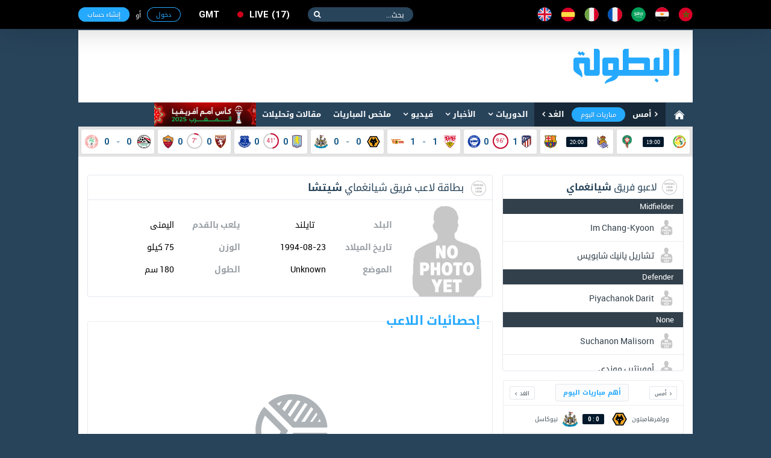

--- FILE ---
content_type: text/html; charset=utf-8
request_url: https://www.elbotola.com/analytics/player/pxwrxlh2j7lryk0/
body_size: 12189
content:
<!DOCTYPE html>
<html xmlns:fb="http://ogp.me/ns/fb#"  lang="Ar" >
<head >
    <meta charset="utf-8">
    <meta name="category" content="Sports">
    <meta name="language" content="Ar">
    <meta name="alexaVerifyID" content="M1pDZmrU4be4AHK-yYqjjEsZJgk" />
    <meta name="google-site-verification" content="1wTr3OGW9O9ldHsVjCQo6T989Au5fw8uQqT0eOb-51c" />
    <meta name="Propellerads" content="ecb303167fbad56424cab790730f11be">
    <meta name="viewport" content="width=device-width,initial-scale=1">
    <meta property="fb:pages" content="125755974109904" />
    <link rel="alternate" media="only screen and (max-width: 640px)" href="//m.elbotola.com/analytics/player/pxwrxlh2j7lryk0/">
    <meta name="ahrefs-site-verification" content="3c29bbf30fb005fd8af5c7764f6510f2dd9c1b67a1ddd8748c7fa5f9ef57a7a3" />
    <title>أخر صور فيديو و أهداف شيتشا </title>
    <meta name="description" content="تحركات شيتشا مع عدد أهدافه، إنذاراته و دقائقه على أرضية الميدان" />
    
    <link rel="stylesheet" type="text/css" href="//images.elbotola.com/css_web/css/style.min.css?rel=1716998553245">
    <link rel="stylesheet" type="text/css" href="//images.elbotola.com/css_web/css/font-awesome/css/font-awesome.min.css?4hdsf6">
    <link rel="shortcut icon" type="image/x-icon" href="//images.elbotola.com/favicon.ico">
    <link rel="manifest" href="/manifest.json">
    <link href="https://fonts.googleapis.com/css?family=Open+Sans:300,400,400i,600,700,800" rel="stylesheet">
    
    
    
        <script src="//images.elbotola.com/js/built/common.js?rel=1716998553245"></script>
        <script type="text/javascript">
            require.config({"baseUrl": "//images.elbotola.com/js/built/"});
        </script>
    
    <!--[if lt IE 9]>
    <script src="http://html5shim.googlecode.com/svn/trunk/html5.js"></script>
    <![endif]-->
    <script type="text/javascript">
    require(['initialData', ], function(initialData, NotificationPopupView) {
        initialData.realtime_app_id = "6b04dcb739f7cd27e9f9";
        initialData.STATIC_URL = "//images.elbotola.com/";
        initialData.SECURE_STATIC_URL = "";
        initialData.MEDIA_URL = "//images2.elbotola.com/";
        initialData.API_BASE = "//api.elbotola.com";
        initialData.CHAT_URL = "chat.elbotola.com";
        initialData.user_data = {};
        initialData.newsfeed_params = {"on_newsfeed": "True"};
        
    require(["views/PlayerView", "utils/AnalyticsEvents"],
        function(PlayerView, AnalyticsEvents){
            $(function(){
                new PlayerView();
                AnalyticsEvents.logEvent('custom_page_view', {
                    content_type: 'player',
                    title: "شيتشا",
                    url: "/analytics/player/pxwrxlh2j7lryk0/"
                });
            })
        }
    );

    });
    </script>

    <meta property="og:title" content="إحصائيات  شيتشا   الكاملة و المملة"/>
    <meta property="og:description" content="لا تضيع فرصة مشاهدة إحصائيات شيتشا   دقيقة بدقيقة و لحظة بلحظة مع عدد أهدافه و تحركاته"/>
    <meta property="og:type" content="sport"/>
    <meta property="og:image" content="http"/>

<script async='async' src='https://www.googletagservices.com/tag/js/gpt.js'></script>
<script type='text/javascript'>
    var googletag = googletag || {};
    googletag.cmd = googletag.cmd || [];
    googletag.cmd.push(function() {
        
        googletag.defineSlot('/49167324/Web_300x250_top', [[300, 250]], 'div-gpt-ad-1514204268795-0').addService(googletag.pubads());
        googletag.defineSlot('/49167324/Web_970x90', [[728, 90], [970, 90], [970, 250]], 'div-gpt-ad-1514204268795-1').addService(googletag.pubads());
        googletag.defineSlot('/49167324/Web_728x90_top', [728, 90], 'div-gpt-ad-1516580272422-0').addService(googletag.pubads());
        googletag.defineSlot('/49167324/Web_300x250_medium', [[300, 600], [300, 250]], 'div-gpt-ad-1516580272422-1').addService(googletag.pubads());
        googletag.defineSlot('/49167324/Web_300x250_newsfeed', [300, 250], 'div-gpt-ad-1516580272422-4').addService(googletag.pubads());
        googletag.defineSlot('/49167324/Web_300x176', [300, 176], 'div-gpt-ad-1516580272422-5').addService(googletag.pubads());
        googletag.defineSlot('/49167324/Web_970x90_newsfeed', [[970, 250], [970, 90]], 'div-gpt-ad-1516580272422-3').addService(googletag.pubads());
        googletag.defineOutOfPageSlot('/49167324/Web_1x1_h', 'div-gpt-ad-1514204184567-0').addService(googletag.pubads());
        googletag.defineOutOfPageSlot('/49167324/Web_1x1_inread', 'div-gpt-ad-1516580272422-2').addService(googletag.pubads());
        googletag.defineOutOfPageSlot('/49167324/Web_1x1_rich2', 'div-gpt-ad-1551187198752-0').addService(googletag.pubads());
        
        
    googletag.pubads().setTargeting("type", "statistics");

        // googletag.pubads().collapseEmptyDivs();
        // googletag.pubads().enableSingleRequest();
        googletag.enableServices();
    });
    window.addEventListener("message", takeoverF, false);
    function takeoverF(e) {
        try {
            var ads = JSON.parse(e.data);
        } catch (e) { return }
        if (ads.cmd == "setStyle") {
            $(ads.selector).css(ads.params);
        } 
    }   
</script>
<script async src="https://www.googletagmanager.com/gtag/js?id=G-NCCPC0C4DP"></script>
<script>
  window.dataLayer = window.dataLayer || [];
  function gtag(){dataLayer.push(arguments);}
  gtag('js', new Date());

  gtag('config', 'G-NCCPC0C4DP');
  gtag('config', 'UA-5639389-1');
</script>
<!-- Facebook Pixel Code -->
<!--<script>
!function(f,b,e,v,n,t,s){if(f.fbq)return;n=f.fbq=function(){n.callMethod?
n.callMethod.apply(n,arguments):n.queue.push(arguments)};if(!f._fbq)f._fbq=n;
n.push=n;n.loaded=!0;n.version='2.0';n.queue=[];t=b.createElement(e);t.async=!0;
t.src=v;s=b.getElementsByTagName(e)[0];s.parentNode.insertBefore(t,s)}(window,
document,'script','//connect.facebook.net/en_US/fbevents.js');
fbq('init', '1442849565962117');
fbq('track', "PageView");</script>
<noscript><img height="1" width="1" style="display:none"
src="https://www.facebook.com/tr?id=1442849565962117&ev=PageView&noscript=1"
/></noscript>-->
<!-- End Facebook Pixel Code -->
<!-- Google Tag Manager -->
<script>(function(w,d,s,l,i){w[l]=w[l]||[];w[l].push({'gtm.start':
new Date().getTime(),event:'gtm.js'});var f=d.getElementsByTagName(s)[0],
j=d.createElement(s),dl=l!='dataLayer'?'&l='+l:'';j.async=true;j.src=
'https://www.googletagmanager.com/gtm.js?id='+i+dl;f.parentNode.insertBefore(j,f);
})(window,document,'script','dataLayer','GTM-NT5NHZK');</script>
<!-- End Google Tag Manager -->
 </head>
<!--[if IE 8]><body class="ie8"><![endif]-->
<!--[if IE 9]><body class="ie9"><![endif]-->
<!--[if !IE]><body><![endif]-->
<div id="fb-root"></div>
<div id="js-notif-popup" style="display: none">
    <div class='notification-popup__wrapper'>
  <div class="notification-popup__box">
    <div class="notification-popup__icon-wrapper">
      <img src="//images.elbotola.com//images/icon.png" />
    </div>
    <div class="notification-popup__title">
      <h5>تفعيل التنبيهات</h5>
    </div>
    <p class="notification-popup__paragraph">المرجو تفعيل التنبيهات ليصلك جديد البطولة</p>
    <div class="notification-popup__btns-wrapper">
      <a href="javascript:void(0)" id="js-activate" class="notification-popup__cta-btn">تفعيل</a>
      <a href="javascript:void(0)" id="js-decline" class="notification-popup__decline-btn">لا، شكراً</a>
    </div>
  </div>
</div> 
</div>
<script>
  window.fbAsyncInit = function() {
    FB.init({
      appId : '1200222506669992', xfbml : true, version : 'v2.6'
    });
  };
  (function(d, s, id){
     var js, fjs = d.getElementsByTagName(s)[0];
     if (d.getElementById(id)) {return;}
     js = d.createElement(s); js.id = id;
     js.src = "//connect.facebook.net/ar_AR/sdk.js";
     fjs.parentNode.insertBefore(js, fjs);
   }(document, 'script', 'facebook-jssdk'));
</script>
<nav class="navbar">
    <div id="js-top-bar" class="container">
        <a class="navbar-brand" href="/"><img src="//images.elbotola.com/svg/brand.white.svg"></a>
        <ul class="navbar-language">
            <li><a href="/country/Morocco/" title="المملكة المغربية"><img src="//images.elbotola.com/svg/morocco.svg"></a></li>
            <li><a href="/country/Egypt/" title="مصر"><img src="//images.elbotola.com/svg/egypt.svg"></a></li>
            <li><a href="/country/Saudi_Arabia/" title="المملكة العربية السعودية"><img src="//images.elbotola.com/svg/Saudi Arabia.svg"></a></li>
            <li><a href="/country/France/" title="فرنسا"><img src="//images.elbotola.com/svg/france.svg"></a></li>
            <li><a href="/country/Italy/" title="إيطاليا"><img src="//images.elbotola.com/svg/italy.svg"></a></li>
            <li><a href="/country/Spain/" title="إسبانيا"><img src="//images.elbotola.com/svg/spain.svg"></a></li>
            <li><a href="/country/England/" title="إنجلترا"><img src="//images.elbotola.com/svg/England.svg"></a></li>
        </ul>
        <form class="navbar-search">
            <input type="search" required placeholder="بحث...">
            <button type="submit"></button>
        </form>
        <a class="navbar-live el-pointer " href="/analytics/calendar/now/?_ref=liveBtn">
  live<span>17</span>
</a>

        <div id="js-top-login" ></div>
    </div>
</nav>
<!-- MAIN -->
<div id="js-main" class="main-container container white">

    <!-- HEADER -->
    
    <header class="header">
        <div class="container">
            <a class="header-brand" href="/"><img src="//images.elbotola.com/svg/botola-logo.svg"></a>
            <div class="header-publication">
                <div id="pub-head">
    <!-- /49167324/Web_728x90_top -->
    <div id='div-gpt-ad-1516580272422-0' style='height:90px; width:728px;'>
        <script>
        googletag.cmd.push(function() { googletag.display('div-gpt-ad-1516580272422-0'); });
        </script>
    </div>
</div>
            </div>
        </div>
    </header>
    
    <!-- END HEADER -->
    
        <nav class="navigation"><div class="container"><a class="navigation-home" href="/"><img src="//images.elbotola.com/svg/home.svg"></a><ul class="navigation-calendar"><li><a href="/analytics/calendar/yesterday/">أمس</a></li><li><a href="/analytics/calendar/today/">مباريات اليوم</a></li><li><a href="/analytics/calendar/tomorrow/">الغد</a></li></ul><ul class="navigation-list" id="js-menu"><li class="has-children"><a href="/analytics/">الدوريات</a><ul class="navigation-sub navigation-leagues"><li class="leagues-column"><h3 class="leagues-heading">أهم البطولات</h3><ul class="leagues-list"><li class="leagues-item"><a href="/analytics/competition/z8yomo4h7wq0j6l/"><img src="//images.elbotola.com/stats/competitions/z8yomo4h7wq0j6l.png"><span>دوري أبطال أوروبا</span></a></li><li class="leagues-item"><a href="/analytics/competition/vl7oqdehlyr510j/"><img src="//images.elbotola.com/stats/competitions/vl7oqdehlyr510j.png"><span>الدوري الاسباني</span></a></li><li class="leagues-item"><a href="/analytics/competition/jednm9whz0ryox8/"><img src="//images.elbotola.com/stats/competitions/jednm9whz0ryox8.png"><span>الدوري الإنجليزي الممتاز</span></a></li><li class="leagues-item"><a href="/analytics/competition/4zp5rzghp5q82w1/"><img src="//images.elbotola.com/stats/competitions/4zp5rzghp5q82w1.png"><span>الدوري الإيطالي</span></a></li><li class="leagues-item"><a href="/analytics/competition/56ypq3nh0xmd7oj/"><img src="//images.elbotola.com/stats/competitions/56ypq3nh0xmd7oj.png"><span>الدوري الأوروبي</span></a></li></ul></li><li class="leagues-column"><h3 class="leagues-heading">إفريقيا</h3><ul class="leagues-list"><li class="leagues-item"><a href="/analytics/competition/z318q66hokoqo9j/"><img src="//images.elbotola.com/stats/competitions/z318q66hokoqo9j.png"><span>البطولة الإحترافية إنوي</span></a></li><li class="leagues-item"><a href="/analytics/competition/kdj2ryohk2dq1zp/"><img src="//images.elbotola.com/stats/competitions/kdj2ryohk2dq1zp.png"><span>الدوري الجزائري - الدرجة الأولى</span></a></li><li class="leagues-item"><a href="/analytics/competition/yl5ergphoper8k0/"><img src="//images.elbotola.com/stats/competitions/yl5ergphoper8k0.png"><span>الدوري التونسي - الدرجة الأولى</span></a></li><li class="leagues-item"><a href="/analytics/competition/56ypq3nh01nmd7o/"><img src="//images.elbotola.com/stats/competitions/56ypq3nh01nmd7o.png"><span>الدوري المصري الممتاز</span></a></li><li class="leagues-item"><a href="/analytics/competition/p3glrw7hwo7qdyj/"><img src="//images.elbotola.com/stats/competitions/p3glrw7hwo7qdyj.png"><span>الدوري الليبي</span></a></li><li class="leagues-item"><a href="/analytics/competition/56ypq3nh0llmd7o/"><img src="//images.elbotola.com/stats/competitions/56ypq3nh0llmd7o.png"><span>دوري أبطال أفريقيا</span></a></li><li class="leagues-item"><a href="/analytics/competition/gpxwrxlhgzvryk0/"><img src="//images.elbotola.com/stats/competitions/gpxwrxlhgzvryk0.png"><span>كأس الاتحاد الأفريقي</span></a></li><li class="leagues-item"><a href="/analytics/competition/xkn54qllhjqvy9d/"><img src="//images.elbotola.com/stats/competitions/xkn54qllhjqvy9d.png"><span>تصفيات أفريقيا لكأس العالم</span></a></li><li class="leagues-item"><a href="/analytics/competition/ax1yf4nlzqpcji4j8epdgx3zl/"><img src="//images.elbotola.com/stats/competitions/ax1yf4nlzqpcji4j8epdgx3zl.png"><span>تصفيات كأس أمم افريقيا</span></a></li></ul></li><li class="leagues-column"><h3 class="leagues-heading">أوروبا</h3><ul class="leagues-list"><li class="leagues-item"><a href="/analytics/competition/vl7oqdehlyr510j/"><img src="//images.elbotola.com/stats/competitions/vl7oqdehlyr510j.png"><span>الدوري الاسباني الدرجة الأولى</span></a></li><li class="leagues-item"><a href="/analytics/competition/4zp5rzghp5q82w1/"><img src="//images.elbotola.com/stats/competitions/4zp5rzghp5q82w1.png"><span>الدوري الإيطالي - الدرجة الأولى</span></a></li><li class="leagues-item"><a href="/analytics/competition/jednm9whz0ryox8/"><img src="//images.elbotola.com/stats/competitions/jednm9whz0ryox8.png"><span>الدوري الإنجليزي الممتاز</span></a></li><li class="leagues-item"><a href="/analytics/competition/gy0or5jhg6qwzv3/"><img src="//images.elbotola.com/stats/competitions/gy0or5jhg6qwzv3.png"><span>الدوري الألماني - الدرجة الأولى</span></a></li><li class="leagues-item"><a href="/analytics/competition/yl5ergphnzr8k0o/"><img src="//images.elbotola.com/stats/competitions/yl5ergphnzr8k0o.png"><span>الدوري الفرنسي - الدرجة الأولى</span></a></li><li class="leagues-item"><a href="/analytics/competition/vl7oqdeheyr510j/"><img src="//images.elbotola.com/stats/competitions/vl7oqdeheyr510j.png"><span>الدوري الهولندي الممتاز</span></a></li><li class="leagues-item"><a href="/analytics/competition/9vjxm8ghx2r6odg/"><img src="//images.elbotola.com/stats/competitions/9vjxm8ghx2r6odg.png"><span>الدوري البرتغالي الممتاز</span></a></li><li class="leagues-item"><a href="/analytics/competition/9vjxm8gh22r6odg/"><img src="//images.elbotola.com/stats/competitions/9vjxm8gh22r6odg.png"><span>الدوري البلجيكي - الدرجة الأولى</span></a></li><li class="leagues-item"><a href="/analytics/competition/49vjxm8ghgr6odg/"><img src="//images.elbotola.com/stats/competitions/49vjxm8ghgr6odg.png"><span>تصفيات كأس العالم - أوروبا</span></a></li></ul></li><li class="leagues-column"><h3 class="leagues-heading">آسيا</h3><ul class="leagues-list"><li class="leagues-item"><a href="/analytics/competition/j1l4rjnh66nm7vx/"><img src="//images.elbotola.com/stats/competitions/j1l4rjnh66nm7vx.png"><span>دوري كأس الأمير محمد بن سلمان للمحترفين</span></a></li><li class="leagues-item"><a href="/analytics/competition/v2y8m4zh3jgql07/"><img src="//images.elbotola.com/stats/competitions/v2y8m4zh3jgql07.png"><span>دوري المحترفين الإماراتي</span></a></li><li class="leagues-item"><a href="/analytics/competition/e4wyrn4h8ejq86p/"><img src="//images.elbotola.com/stats/competitions/e4wyrn4h8ejq86p.png"><span>دوري النجوم القطري</span></a></li><li class="leagues-item"><a href="/analytics/competition/jednm9whkzpryox/"><img src="//images.elbotola.com/stats/competitions/jednm9whkzpryox.png"><span>الدوري الكويتي</span></a></li><li class="leagues-item"><a href="/analytics/competition/p3glrw7hwylqdyj/"><img src="//images.elbotola.com/stats/competitions/p3glrw7hwylqdyj.png"><span>الدوري اللبناني الممتاز</span></a></li><li class="leagues-item"><a href="/analytics/competition/p3glrw7hwjlqdyj/"><img src="//images.elbotola.com/stats/competitions/p3glrw7hwjlqdyj.png"><span>الدوري الأردني للمحترفين</span></a></li><li class="leagues-item"><a href="/analytics/competition/z318q66hegqo9jd/"><img src="//images.elbotola.com/stats/competitions/z318q66hegqo9jd.png"><span>كأس آسيا</span></a></li><li class="leagues-item"><a href="/analytics/competition/9dn1m1ghjpmoepl/"><img src="//images.elbotola.com/stats/competitions/9dn1m1ghjpmoepl.png"><span>دوري أبطال آسيا</span></a></li><li class="leagues-item"><a href="/analytics/competition/0gx7lm7ph0m2wdk/"><img src="//images.elbotola.com/stats/competitions/0gx7lm7ph0m2wdk.png"><span>تصفيات آسيا لكأس العالم</span></a></li></ul></li></ul></li><li class="has-children" id="js-menu_news"><a href="javascript:void(0)" >الأخبار</a><ul class="navigation-sub navigation-news"><li class="news-column"><ul class="news-categories-wrapper"><li class="news-category active"><a href="/country/Morocco/" class="js-country_link" data-name="morocco" data-url="/article/menu/Morocco/"><img src="//images.elbotola.com/svg/morocco.svg" alt=""/><span>المغرب</span></a><div id="js-news-content-morocco" class="news-category-wrapper"></div></li><li class="news-category active"><a href="/country/Algeria/" class="js-country_link" data-name="algeria" data-url="/article/menu/Algeria/"><img src="//images.elbotola.com/svg/algeria.svg" alt=""/><span>الجزائر</span></a><div id="js-news-content-algeria" class="news-category-wrapper"></div></li><li class="news-category active"><a href="/country/Tunisia/" class="js-country_link" data-name="tunisia" data-url="/article/menu/Tunisia/"><img src="//images.elbotola.com/svg/tunisia.svg" alt=""/><span>تونس</span></a><div id="js-news-content-tunisia" class="news-category-wrapper"></div></li><li class="news-category active"><a href="/country/Egypt/" class="js-country_link" data-name="egypt" data-url="/article/menu/Egypt/"><img src="//images.elbotola.com/svg/egypt.svg" alt=""/><span>مصر</span></a><div id="js-news-content-egypt" class="news-category-wrapper"></div></li><li class="news-category active"><a href="/country/Saudi_Arabia/" class="js-country_link" data-name="saudi_arabia" data-url="/article/menu/Saudi_Arabia/"><img src="//images.elbotola.com/svg/Saudi Arabia.svg" alt=""/><span>السعودية</span></a><div id="js-news-content-saudi_arabia" class="news-category-wrapper"></div></li><li class="news-category active"><a href="/country/Spain/" class="js-country_link" data-name="spain" data-url="/article/menu/Spain/"><img src="//images.elbotola.com/svg/spain.svg" alt=""/><span>إسبانيا</span></a><div id="js-news-content-spain" class="news-category-wrapper"></div></li><li class="news-category active"><a href="/country/England/" class="js-country_link" data-name="england" data-url="/article/menu/England/"><img src="//images.elbotola.com/svg/England.svg" alt=""/><span>إنجلترا</span></a><div id="js-news-content-england" class="news-category-wrapper"></div></li><li class="news-category active"><a href="/country/Italy/" class="js-country_link" data-name="italy" data-url="/article/menu/Italy/"><img src="//images.elbotola.com/svg/italy.svg" alt=""/><span>إيطاليا</span></a><div id="js-news-content-italy" class="news-category-wrapper"></div></li><li class="news-category active"><a href="/country/Germany/" class="js-country_link" data-name="germany" data-url="/article/menu/Germany/"><img src="//images.elbotola.com/svg/spain.svg" alt=""/><span>ألمانيا</span></a><div id="js-news-content-germany" class="news-category-wrapper"></div></li><li class="news-category active"><a href="/country/France/" class="js-country_link" data-name="france" data-url="/article/menu/France/"><img src="//images.elbotola.com/svg/france.svg" alt=""/><span>فرنسا</span></a><div id="js-news-content-france" class="news-category-wrapper"></div></li></ul></li><li class="news-column"><div class="news-header"><h2 class="news-heading"><span>مقالات وتحليلات</span></h2></div><div id="js-analyse"></div></li></ul></li><li class="has-children"><a href="/video/" data-url="//www.elbotola.com/video/menu/" id="js-menu_video">فيديو</a><div id="js-menu-video-content"></div></li><li><a href="/analytics/highlights/">ملخص المباريات</a></li><li><a href="/article/categorie/analyse/">مقالات وتحليلات</a></li><li><a href="/analytics/season/j1l4rjnhw39m7vx/"
                    title="كأس أمم أفريقيا (المغرب 2025)"
                    style="background: url(//images.elbotola.com/assets/CAN_2025_banner_ar.png);
                    min-width: 169px;
                    height: 40px;
                    background-size: cover;
                    background-repeat: no-repeat;
                    background-color: #fff;"></a></li></ul></div></nav>

    
    <!-- LIVESCORE -->
    
    
<script type="text/javascript">
  require(["views/LiveMatchesView"],
    function(LiveMatchesView){
      new LiveMatchesView();
  });
</script><div class="livescore"><div class="container"><ul class="livescore-list"><li><a class="livescore-anchor" href="/analytics/match/3glrw7hn3l89qdy/"><img class="livescore-team1" src="https://images.elbotola.com/stats/logos/p4jwq2ghlx3m0ve.png" alt="السنغال"><div title="السنغال Vs المغرب" class="livescore-info"><time class="livescore-timezone time timezone-today" data-format-today="HH:mm" data-format-else="DD/MM" data-value="2026-01-18 19:00 +0000"></time></div><img class="livescore-team2" src="https://images.elbotola.com/stats/logos/56ypq3nh9nzmd7o.png" alt="المغرب"></a></li><li><a class="livescore-anchor" href="/analytics/match/pxwrxlhy92xgryk/"><img class="livescore-team1" src="https://images.elbotola.com/stats/logos/v2y8m4zhdd2ql07.png" alt="ريال سوسيداد"><div title="ريال سوسيداد Vs برشلونة" class="livescore-info"><time class="livescore-timezone time timezone-today" data-format-today="HH:mm" data-format-else="DD/MM" data-value="2026-01-18 20:00 +0000"></time></div><img class="livescore-team2" src="https://images.elbotola.com/stats/logos/e4wyrn4h127q86p.png" alt="برشلونة"></a></li><li><a class="livescore-anchor" href="/analytics/match/x7lm7phj0574m2w/"><img class="livescore-team1" src="https://images.elbotola.com/stats/logos/9vjxm8ghodjr6od.png" alt="أتليتيكو مدريد"><div title="أتليتيكو مدريد Vs ديبورتيفو ألافيس" class="livescore-info"><span class="livescore-team1">1</span><div class="livescore-timer" data-percent="106.66666666666667" data-bar-color="#C60C30"><span style="color:#C60C30"> '96 </span></div><span class="livescore-team2">0</span></div><img class="livescore-team2" src="https://images.elbotola.com/stats/logos/yl5ergph6lkr8k0.png" alt="ديبورتيفو ألافيس"></a></li><li><a class="livescore-anchor" href="/analytics/match/6ypq3nhv57o7md7/"><img class="livescore-team1" src="https://images.elbotola.com/stats/logos/gx7lm7phd7em2wd.png" alt="شتوتجارت"><div title="شتوتجارت Vs يونيون برلين" class="livescore-info"><span class="livescore-team1">1</span><div style="width:15px;text-align:center;"><span style="color: #175989">-</span></div><span class="livescore-team2">1</span></div><img class="livescore-team2" src="https://images.elbotola.com/stats/logos/9vjxm8gh613r6od.png" alt="يونيون برلين"></a></li><li><a class="livescore-anchor" href="/analytics/match/pxwrxlhy1j9yryk/"><img class="livescore-team1" src="https://images.elbotola.com/stats/logos/p3glrw7he51qdyj.png" alt="وولفرهامبتون"><div title="وولفرهامبتون Vs نيوكاسل" class="livescore-info"><span class="livescore-team1">0</span><div style="width:15px;text-align:center;"><span style="color: #175989">-</span></div><span class="livescore-team2">0</span></div><img class="livescore-team2" src="https://images.elbotola.com/stats/logos/8y39mp1h8dpmojx.png" alt="نيوكاسل"></a></li><li><a class="livescore-anchor" href="/analytics/match/ednm9whw9v91ryo/"><img class="livescore-team1" src="https://images.elbotola.com/stats/logos/j1l4rjnh06om7vx.png" alt="أستون فيلا"><div title="أستون فيلا Vs إيفرتون" class="livescore-info"><span class="livescore-team1">0</span><div class="livescore-timer" data-percent="45.55555555555556" data-bar-color="#C60C30"><span style="color:#C60C30"> '41 </span></div><span class="livescore-team2">0</span></div><img class="livescore-team2" src="https://images.elbotola.com/stats/logos/p3glrw7he21qdyj.png" alt="إيفرتون"></a></li><li><a class="livescore-anchor" href="/analytics/match/965mkyhk7jnjr1g/"><img class="livescore-team1" src="https://images.elbotola.com/stats/logos/z8yomo4hw6lq0j6.png" alt="تورينو"><div title="تورينو Vs روما" class="livescore-info"><span class="livescore-team1">0</span><div class="livescore-timer" data-percent="7.777777777777778" data-bar-color="#C60C30"><span style="color:#C60C30"> '7 </span></div><span class="livescore-team2">0</span></div><img class="livescore-team2" src="https://images.elbotola.com/stats/logos/gx7lm7phel7m2wd.png" alt="روما"></a></li><li><a class="livescore-anchor" href="/analytics/match/pxwrxlhyx24lryk/"><img class="livescore-team1" src="https://images.elbotola.com/stats/logos/4zp5rzgh84yq82w.png" alt="مصر"><div title="مصر Vs نيجيريا" class="livescore-info"><span class="livescore-team1">0</span><div style="width:15px;text-align:center;"><span style="color: #175989">-</span></div><span class="livescore-team2">0</span></div><img class="livescore-team2" src="https://images.elbotola.com/stats/logos/v2y8m4zhlo0ql07.png" alt="نيجيريا"></a></li></ul></div></div>
    
    <!-- END LIVESCORE -->

    <!-- /49167324/Web_970x90 -->
<div id='div-gpt-ad-1514204268795-1' style="text-align: center; margin-top: 15px;">
        <script>
        googletag.cmd.push(function() { googletag.display('div-gpt-ad-1514204268795-1'); });
        </script>
</div>

    <div class="fluid-container content-container clearfix">
        
        <div>
            
<div class="container white padding" style="position:relative;">
    <!--<div style="position:absolute;top:0;right:0;background-image:url('//images.elbotola.com/temp/player-guideline.jpg');opacity:.3;z-index:2;width:1020px;height:1991px;"></div>-->
    <div class="row">
        <!-- Side Bar -->
        <div class="col-1 player-page__sidebar">
            <!-- Player's team squad -->
            
            
<div class="squad-widget">
    <div class="squad-widget__header">
        <img src="//images.elbotola.com/stats/logos/1l4rjnh16d3m7vx.png" rel="شيانغماي">
        <span>لاعبو فريق <b>شيانغماي</b></span>
    </div>
    <div class="squad-widget__body">
        
            
            <div class="squad-widget__position">
                <span>Midfielder</span>
            </div>
            
            <div class="squad-widget__player">
                <a href="/analytics/player/y0or5jh32gl1qwz">
                    <img src="//images.elbotola.com/stats/players/y0or5jh32gl1qwz.png" alt="">
                    <span>
                        
                            Im Chang-Kyoon
                        
                    </span>                                   
                </a>
            </div>
        
            
            <div class="squad-widget__player">
                <a href="/analytics/player/zp5rzgh7zdgq82w">
                    <img src="//images.elbotola.com/stats/players/zp5rzgh7zdgq82w.png" alt="">
                    <span>
                        
                            تشاريل يانيك شابويس
                        
                    </span>                                   
                </a>
            </div>
        
            
            <div class="squad-widget__position">
                <span>Defender</span>
            </div>
            
            <div class="squad-widget__player">
                <a href="/analytics/player/jw2r09hjpenrz84">
                    <img src="//images.elbotola.com/stats/players/jw2r09hjpenrz84.png" alt="">
                    <span>
                        
                            Piyachanok Darit
                        
                    </span>                                   
                </a>
            </div>
        
            
            <div class="squad-widget__position">
                <span>None</span>
            </div>
            
            <div class="squad-widget__player">
                <a href="/analytics/player/y0or5jhe5ng6qwz">
                    <img src="//images.elbotola.com/stats/players/y0or5jhe5ng6qwz.png" alt="">
                    <span>
                        
                            Suchanon Malisorn
                        
                    </span>                                   
                </a>
            </div>
        
            
            <div class="squad-widget__player">
                <a href="/analytics/player/l5ergphew7elr8k">
                    <img src="//images.elbotola.com/stats/players/l5ergphew7elr8k.png" alt="">
                    <span>
                        
                            أمورنثيب موندي
                        
                    </span>                                   
                </a>
            </div>
        
            
            <div class="squad-widget__player">
                <a href="/analytics/player/4wyrn4hdponlq86">
                    <img src="//images.elbotola.com/stats/players/4wyrn4hdponlq86.png" alt="">
                    <span>
                        
                            Sarawin Saengra
                        
                    </span>                                   
                </a>
            </div>
        
            
            <div class="squad-widget__player">
                <a href="/analytics/player/pxwrxlh2j7lryk0">
                    <img src="//images.elbotola.com/stats/players/pxwrxlh2j7lryk0.png" alt="">
                    <span>
                        
                            شيتشا
                        
                    </span>                                   
                </a>
            </div>
        
            
            <div class="squad-widget__position">
                <span>Midfielder</span>
            </div>
            
            <div class="squad-widget__player">
                <a href="/analytics/player/y0or5jhe60veqwz">
                    <img src="//images.elbotola.com/stats/players/y0or5jhe60veqwz.png" alt="">
                    <span>
                        
                            ليو تشاو يانغ
                        
                    </span>                                   
                </a>
            </div>
        
            
            <div class="squad-widget__player">
                <a href="/analytics/player/dj2ryohjx5z7q1z">
                    <img src="//images.elbotola.com/stats/players/dj2ryohjx5z7q1z.png" alt="">
                    <span>
                        
                            Wutthikai Pathan
                        
                    </span>                                   
                </a>
            </div>
        
            
            <div class="squad-widget__position">
                <span>Goalkeeper</span>
            </div>
            
            <div class="squad-widget__player">
                <a href="/analytics/player/4wyrn4hddw5nq86">
                    <img src="//images.elbotola.com/stats/players/4wyrn4hddw5nq86.png" alt="">
                    <span>
                        
                            Surasak Thongoon
                        
                    </span>                                   
                </a>
            </div>
        
            
            <div class="squad-widget__position">
                <span>Defender</span>
            </div>
            
            <div class="squad-widget__player">
                <a href="/analytics/player/pxwrxlhj97p5ryk">
                    <img src="//images.elbotola.com/stats/players/pxwrxlhj97p5ryk.png" alt="">
                    <span>
                        
                            Sarawut Yodyinghathaikul
                        
                    </span>                                   
                </a>
            </div>
        
            
            <div class="squad-widget__position">
                <span>Attacker</span>
            </div>
            
            <div class="squad-widget__player">
                <a href="/analytics/player/zp5rzghp20lvq82">
                    <img src="//images.elbotola.com/stats/players/zp5rzghp20lvq82.png" alt="">
                    <span>
                        
                            Efrain Rintaro
                        
                    </span>                                   
                </a>
            </div>
        
    </div>
</div>

            
            <!-- End Player's team squad -->
            <div>
                <!-- /49167324/Web_300x250_medium -->
<div id='div-gpt-ad-1516580272422-1'>
    <script>
    googletag.cmd.push(function() { googletag.display('div-gpt-ad-1516580272422-1'); });
    </script>
</div>
    
            </div>
            <div>
                
<script type="text/javascript">
  require(["views/MiniCalendarView"],
    function(MiniCalendarView){
      new MiniCalendarView();
  });
</script>
<div class="hero-calender" style="height: 272px;">
  <ul class="hero-calender-header">
    <li>
        <a href="javascript:void(0)" class="js-calendar-btn" data-day="yesterday">أمس</a>
    </li>
    <li>
        <a href="javascript:void(0)" class="active js-calendar-btn" data-day="today">أهم مباريات اليوم</a>
    </li>
    <li>
        <a href="javascript:void(0)" class="js-calendar-btn" data-day="tomorrow">الغد</a>
    </li>
  </ul>
  <div class="hero-calender-content" style="">
    <ul class="calender scrollbar-outer js-calender-div" id="js_important_today">
        
        
        <li class="calender-match">
            <a href="/analytics/match/pxwrxlhy1j9yryk/">
                <div class="calender-team">
                    <span>
                         وولفرهامبتون 
                    </span>
                    <img src="https://images.elbotola.com/stats/logos/p3glrw7he51qdyj.png">
                </div>
                
                    
                        <div class="calender-info">
                            <span> 0 : 0 </span>
                        </div>
                    
                
                <div class="calender-team">
                    <img src="https://images.elbotola.com/stats/logos/8y39mp1h8dpmojx.png">
                    <span>
                         نيوكاسل 
                    </span>
                </div>
            </a>
        </li>
        
        <li class="calender-match">
            <a href="/analytics/match/6ypq3nhv57o7md7/">
                <div class="calender-team">
                    <span>
                         شتوتجارت 
                    </span>
                    <img src="https://images.elbotola.com/stats/logos/gx7lm7phd7em2wd.png">
                </div>
                
                    
                        <div class="calender-info">
                            <span> 1 : 1 </span>
                        </div>
                    
                
                <div class="calender-team">
                    <img src="https://images.elbotola.com/stats/logos/9vjxm8gh613r6od.png">
                    <span>
                         يونيون برلين 
                    </span>
                </div>
            </a>
        </li>
        
        <li class="calender-match">
            <a href="/analytics/match/x7lm7phj0574m2w/">
                <div class="calender-team">
                    <span>
                         أتليتيكو مدريد 
                    </span>
                    <img src="https://images.elbotola.com/stats/logos/9vjxm8ghodjr6od.png">
                </div>
                
                    
                        <div class="calender-info">
                            <span> 1 : 0 </span>
                        </div>
                    
                
                <div class="calender-team">
                    <img src="https://images.elbotola.com/stats/logos/yl5ergph6lkr8k0.png">
                    <span>
                         ديبورتيفو ألافيس 
                    </span>
                </div>
            </a>
        </li>
        
        <li class="calender-match">
            <a href="/analytics/match/ednm9whw9v91ryo/">
                <div class="calender-team">
                    <span>
                         أستون فيلا 
                    </span>
                    <img src="https://images.elbotola.com/stats/logos/j1l4rjnh06om7vx.png">
                </div>
                
                    
                        <div class="calender-info">
                            <span> 0 : 0 </span>
                        </div>
                    
                
                <div class="calender-team">
                    <img src="https://images.elbotola.com/stats/logos/p3glrw7he21qdyj.png">
                    <span>
                         إيفرتون 
                    </span>
                </div>
            </a>
        </li>
        
        <li class="calender-match">
            <a href="/analytics/match/965mkyhk7jnjr1g/">
                <div class="calender-team">
                    <span>
                         تورينو 
                    </span>
                    <img src="https://images.elbotola.com/stats/logos/z8yomo4hw6lq0j6.png">
                </div>
                
                    
                        <div class="calender-info">
                            <span> 0 : 0 </span>
                        </div>
                    
                
                <div class="calender-team">
                    <img src="https://images.elbotola.com/stats/logos/gx7lm7phel7m2wd.png">
                    <span>
                         روما 
                    </span>
                </div>
            </a>
        </li>
        
        <li class="calender-match">
            <a href="/analytics/match/3glrw7hn3l89qdy/">
                <div class="calender-team">
                    <span>
                         السنغال 
                    </span>
                    <img src="https://images.elbotola.com/stats/logos/p4jwq2ghlx3m0ve.png">
                </div>
                
                <div class="calender-info"><span class="time timezone-today" data-format-today="HH:mm" data-format-else="HH:mm" data-value="2026-01-18 19:00"></span></div>
                
                <div class="calender-team">
                    <img src="https://images.elbotola.com/stats/logos/56ypq3nh9nzmd7o.png">
                    <span>
                         المغرب 
                    </span>
                </div>
            </a>
        </li>
        
        <li class="calender-match">
            <a href="/analytics/match/pxwrxlhy92xgryk/">
                <div class="calender-team">
                    <span>
                         ريال سوسيداد 
                    </span>
                    <img src="https://images.elbotola.com/stats/logos/v2y8m4zhdd2ql07.png">
                </div>
                
                <div class="calender-info"><span class="time timezone-today" data-format-today="HH:mm" data-format-else="HH:mm" data-value="2026-01-18 20:00"></span></div>
                
                <div class="calender-team">
                    <img src="https://images.elbotola.com/stats/logos/e4wyrn4h127q86p.png">
                    <span>
                         برشلونة 
                    </span>
                </div>
            </a>
        </li>
        
        
    </ul>
    <ul class="calender scrollbar-outer js-calender-div hide" id="js_important_yesterday">
        
        
        <li class="calender-match" title=" Vs ">
            <a href="/analytics/match/jw2r09hknjxprz8/">
                <div class="calender-team">
                    <span>
                         مانشستر يونايتد 
                    </span>
                    <img src="https://images.elbotola.com/stats/logos/l965mkyh98gr1ge.png">
                </div>
                
                    
                        <div class="calender-info">
                            <span> 2 : 0 </span>
                        </div>
                    
                
                <div class="calender-team">
                    <img src="https://images.elbotola.com/stats/logos/p4jwq2ghd57m0ve.png">
                    <span>
                         مانشستر سيتي 
                    </span>
                </div>
            </a>
        </li>
        
        <li class="calender-match" title=" Vs ">
            <a href="/analytics/match/vjxm8ghej25jr6o/">
                <div class="calender-team">
                    <span>
                         ريال مدريد 
                    </span>
                    <img src="https://images.elbotola.com/stats/logos/e4wyrn4h111q86p.png">
                </div>
                
                    
                        <div class="calender-info">
                            <span> 2 : 0 </span>
                        </div>
                    
                
                <div class="calender-team">
                    <img src="https://images.elbotola.com/stats/logos/4zp5rzgh9z9q82w.png">
                    <span>
                         ليفانتي 
                    </span>
                </div>
            </a>
        </li>
        
        <li class="calender-match" title=" Vs ">
            <a href="/analytics/match/318q66hx04vvqo9/">
                <div class="calender-team">
                    <span>
                         تشيلسي 
                    </span>
                    <img src="https://images.elbotola.com/stats/logos/j1l4rjnhpdxm7vx.png">
                </div>
                
                    
                        <div class="calender-info">
                            <span> 2 : 0 </span>
                        </div>
                    
                
                <div class="calender-team">
                    <img src="https://images.elbotola.com/stats/logos/kjw2r09hdk5rz84.png">
                    <span>
                         برينتفورد 
                    </span>
                </div>
            </a>
        </li>
        
        <li class="calender-match" title=" Vs ">
            <a href="/analytics/match/4wyrn4h6e4dvq86/">
                <div class="calender-team">
                    <span>
                         ليفربول 
                    </span>
                    <img src="https://images.elbotola.com/stats/logos/gpxwrxlhw8gryk0.png">
                </div>
                
                    
                        <div class="calender-info">
                            <span> 1 : 1 </span>
                        </div>
                    
                
                <div class="calender-team">
                    <img src="https://images.elbotola.com/stats/logos/l965mkyh954r1ge.png">
                    <span>
                         بيرنلي 
                    </span>
                </div>
            </a>
        </li>
        
        <li class="calender-match" title=" Vs ">
            <a href="/analytics/match/pxwrxlhyx24lryk/">
                <div class="calender-team">
                    <span>
                         مصر 
                    </span>
                    <img src="https://images.elbotola.com/stats/logos/4zp5rzgh84yq82w.png">
                </div>
                
                    
                        <div class="calender-info">
                            <span> 0 : 0 </span>
                        </div>
                    
                
                <div class="calender-team">
                    <img src="https://images.elbotola.com/stats/logos/v2y8m4zhlo0ql07.png">
                    <span>
                         نيجيريا 
                    </span>
                </div>
            </a>
        </li>
        
        <li class="calender-match" title=" Vs ">
            <a href="/analytics/match/n54qllhn2ljwqvy/">
                <div class="calender-team">
                    <span>
                         نابولي 
                    </span>
                    <img src="https://images.elbotola.com/stats/logos/4zp5rzghvdoq82w.png">
                </div>
                
                    
                        <div class="calender-info">
                            <span> 1 : 0 </span>
                        </div>
                    
                
                <div class="calender-team">
                    <img src="https://images.elbotola.com/stats/logos/vjxm8gh49xpr6od.png">
                    <span>
                         ساسولو 
                    </span>
                </div>
            </a>
        </li>
        
        <li class="calender-match" title=" Vs ">
            <a href="/analytics/match/dj2ryohlygj4q1z/">
                <div class="calender-team">
                    <span>
                         نوتينغهام فورست 
                    </span>
                    <img src="https://images.elbotola.com/stats/logos/v2y8m4zhdx6ql07.png">
                </div>
                
                    
                        <div class="calender-info">
                            <span> 0 : 0 </span>
                        </div>
                    
                
                <div class="calender-team">
                    <img src="https://images.elbotola.com/stats/logos/z318q66hdd1qo9j.png">
                    <span>
                         أرسنال 
                    </span>
                </div>
            </a>
        </li>
        
        <li class="calender-match" title=" Vs ">
            <a href="/analytics/match/8yomo4h1kgo4q0j/">
                <div class="calender-team">
                    <span>
                         لايبزيج 
                    </span>
                    <img src="https://images.elbotola.com/stats/logos/z318q66hdleqo9j.png">
                </div>
                
                    
                        <div class="calender-info">
                            <span> 1 : 5 </span>
                        </div>
                    
                
                <div class="calender-team">
                    <img src="https://images.elbotola.com/stats/logos/yl5ergphjy2r8k0.png">
                    <span>
                         بايرن ميونخ 
                    </span>
                </div>
            </a>
        </li>
        
        <li class="calender-match" title=" Vs ">
            <a href="/analytics/match/jw2r09hk15v8rz8/">
                <div class="calender-team">
                    <span>
                         النصر 
                    </span>
                    <img src="https://images.elbotola.com/stats/logos/318q66hoklkqo9j.png">
                </div>
                
                    
                        <div class="calender-info">
                            <span> 3 : 2 </span>
                        </div>
                    
                
                <div class="calender-team">
                    <img src="https://images.elbotola.com/stats/logos/y0or5jhlv47qwzv.png">
                    <span>
                         الشباب 
                    </span>
                </div>
            </a>
        </li>
        
        
    </ul>
    <ul class="calender scrollbar-outer js-calender-div hide" id="js_important_tomorrow">
        
        
        <li class="calender-match">
            <a href="/analytics/match/dn1m1ghl458emoe/">
                <div class="calender-team">
                    <span>
                         كريمونيزي 
                    </span>
                    <img src="https://images.elbotola.com/stats/logos/56ypq3nhx17md7o.png">
                </div>
                
                <div class="calender-info"><span class="time timezone-today" data-format-today="HH:mm" data-format-else="HH:mm" data-value="2026-01-19 17:30"></span></div>
                
                <div class="calender-team">
                    <img src="https://images.elbotola.com/stats/logos/4zp5rzghkgdq82w.png">
                    <span>
                         هيلاس 
                    </span>
                </div>
            </a>
        </li>
        
        <li class="calender-match">
            <a href="/analytics/match/x7lm7phjkl9xm2w/">
                <div class="calender-team">
                    <span>
                         لاتسيو 
                    </span>
                    <img src="https://images.elbotola.com/stats/logos/8y39mp1hg44mojx.png">
                </div>
                
                <div class="calender-info"><span class="time timezone-today" data-format-today="HH:mm" data-format-else="HH:mm" data-value="2026-01-19 19:45"></span></div>
                
                <div class="calender-team">
                    <img src="https://images.elbotola.com/stats/logos/z8yomo4hnz4q0j6.png">
                    <span>
                         كومو 
                    </span>
                </div>
            </a>
        </li>
        
        <li class="calender-match">
            <a href="/analytics/match/y39mp1h65yj3moj/">
                <div class="calender-team">
                    <span>
                         برايتون 
                    </span>
                    <img src="https://images.elbotola.com/stats/logos/9k82rekhd6orepz.png">
                </div>
                
                <div class="calender-info"><span class="time timezone-today" data-format-today="HH:mm" data-format-else="HH:mm" data-value="2026-01-19 20:00"></span></div>
                
                <div class="calender-team">
                    <img src="https://images.elbotola.com/stats/logos/9dn1m1ghdlpmoep.png">
                    <span>
                         بورنموث 
                    </span>
                </div>
            </a>
        </li>
        
        <li class="calender-match">
            <a href="/analytics/match/dj2ryohljdx9q1z/">
                <div class="calender-team">
                    <span>
                         إلتشي 
                    </span>
                    <img src="https://images.elbotola.com/stats/logos/gy0or5jhd2gqwzv.png">
                </div>
                
                <div class="calender-info"><span class="time timezone-today" data-format-today="HH:mm" data-format-else="HH:mm" data-value="2026-01-19 20:00"></span></div>
                
                <div class="calender-team">
                    <img src="https://images.elbotola.com/stats/logos/z8yomo4hokxq0j6.png">
                    <span>
                         إشبيلية 
                    </span>
                </div>
            </a>
        </li>
        
        
    </ul>
  </div>
</div>

            </div>
        </div><!-- End Side Bar -->
        <div class="col-2" style="position:relative;z-index:10;">
            <div class="player-page__general-infos">
                <div class="player-infos__header">
                    
                     
                    <h1 class="title">
                            
                                <a href="/analytics/team/1l4rjnh16d3m7vx/"><img src="//images.elbotola.com/stats/logos/1l4rjnh16d3m7vx.png" rel=""></a>
                            
                            
                                <span> بطاقة لاعب فريق</span>
                                <a href="/analytics/team/1l4rjnh16d3m7vx/"> شيانغماي</a>
                            
                            <b>شيتشا</b>
                        <div class="social-media">
                            <fb:like send="false" layout="button_count" width="100" show_faces="false" font="tahoma" ></fb:like>
                        </div>
                    </h1>
                </div>
                <div class="player-infos__content">
                    <div class="player-img">
                        <img src="//images.elbotola.com//stats/players/pxwrxlh2j7lryk0.png" alt="">
                    </div>
                    <div class="player-infos">
                        <div class='info-element'>
                            <label>البلد</label><img class="flag_break flag_16 fjednm9whz0ryox8_16_right" id="player-nationality" src="//images.elbotola.com/images/pixel.gif" alt=""> تايلند
                        </div>
                        <div class='info-element'>
                            <label>يلعب بالقدم</label>اليمنى
                        </div>
                        <div class='info-element'>
                            <label>تاريخ الميلاد</label>1994-08-23
                        </div>
                        <div class='info-element'>
                            <label>الوزن</label>75 كيلو
                        </div>
                        <div class='info-element'>
                            <label>الموضع</label>Unknown
                        </div>
                        <div class='info-element'>
                            <label>الطول</label>180 سم
                        </div>
                    </div>
                    <div class="clearfix"></div>
                </div>
            </div>

 
            
            <div class="player-page__transferts">
                <h3 class="player-page__header-title">إحصائيات اللاعب</h3>
                <div class="season-page__transferts-placeholder">
                    <img src="//images.elbotola.com/svg/stats.svg">
                    <h4 class="placeholder-text">معلومات غير متوفرة حالياً</h4>
                </div>
            </div>
            

            <div class="player-page__transferts">
                <h3 class="player-page__header-title">انتقالات واعارات</h3>
                
                <table>
                    <tbody>
                        <tr class="table-header">
                            <td class="date">التاريخ</td>
                            <td class="team">من</td>
                            <td class="team">إلى</td>
                            <td class="transfert">القيمة</td>
                        </tr>
                        <!--Table Row-->
                        
                            <tr>
                                <td class="date-value timezone time" data-format="DD-MM-YYYY" data-value=""></td>
                                <td>
                                <a href="/analytics/team/y0or5jh433lqwzv">
                                    <img class="club-fanion js-lazy" src="//images.elbotola.com/stats/logos/y0or5jh433lqwzv.png" style="">
                                    <span class="club-name">شيانغراي يونايتد</span>
                                </a>
                                </td>
                                <td>
                                <a href="/analytics/team/">
                                    <img class="club-fanion js-lazy" src="//images.elbotola.com/stats/logos/.png" data-original="" style="">
                                    <span class="club-name">Mahasarakham SBT FC</span>
                                </a>
                                </td>
                                <td class="transfert-value">
                                
                                     
                                        -
                                    
                                
                                </td>
                            </tr>
                        
                            <tr>
                                <td class="date-value timezone time" data-format="DD-MM-YYYY" data-value=""></td>
                                <td>
                                <a href="/analytics/team/y0or5jh433lqwzv">
                                    <img class="club-fanion js-lazy" src="//images.elbotola.com/stats/logos/y0or5jh433lqwzv.png" style="">
                                    <span class="club-name">شيانغراي يونايتد</span>
                                </a>
                                </td>
                                <td>
                                <a href="/analytics/team/6ypq3nh0pejmd7o">
                                    <img class="club-fanion js-lazy" src="//images.elbotola.com/stats/logos/6ypq3nh0pejmd7o.png" data-original="" style="">
                                    <span class="club-name">Free player</span>
                                </a>
                                </td>
                                <td class="transfert-value">
                                
                                     
                                        -
                                    
                                
                                </td>
                            </tr>
                        
                            <tr>
                                <td class="date-value timezone time" data-format="DD-MM-YYYY" data-value=""></td>
                                <td>
                                <a href="/analytics/team/k82rekhvp7erepz">
                                    <img class="club-fanion js-lazy" src="//images.elbotola.com/stats/logos/k82rekhvp7erepz.png" style="">
                                    <span class="club-name">بي جي باثوم يونايتد إف سي</span>
                                </a>
                                </td>
                                <td>
                                <a href="/analytics/team/y0or5jh433lqwzv">
                                    <img class="club-fanion js-lazy" src="//images.elbotola.com/stats/logos/y0or5jh433lqwzv.png" data-original="" style="">
                                    <span class="club-name">شيانغراي يونايتد</span>
                                </a>
                                </td>
                                <td class="transfert-value">
                                
                                     
                                        -
                                    
                                
                                </td>
                            </tr>
                        
                            <tr>
                                <td class="date-value timezone time" data-format="DD-MM-YYYY" data-value=""></td>
                                <td>
                                <a href="/analytics/team/k82rekhvp7erepz">
                                    <img class="club-fanion js-lazy" src="//images.elbotola.com/stats/logos/k82rekhvp7erepz.png" style="">
                                    <span class="club-name">بي جي باثوم يونايتد إف سي</span>
                                </a>
                                </td>
                                <td>
                                <a href="/analytics/team/6ypq3nh0pejmd7o">
                                    <img class="club-fanion js-lazy" src="//images.elbotola.com/stats/logos/6ypq3nh0pejmd7o.png" data-original="" style="">
                                    <span class="club-name">Free player</span>
                                </a>
                                </td>
                                <td class="transfert-value">
                                
                                     
                                        -
                                    
                                
                                </td>
                            </tr>
                        
                            <tr>
                                <td class="date-value timezone time" data-format="DD-MM-YYYY" data-value=""></td>
                                <td>
                                <a href="/analytics/team/1l4rjnh16d3m7vx">
                                    <img class="club-fanion js-lazy" src="//images.elbotola.com/stats/logos/1l4rjnh16d3m7vx.png" style="">
                                    <span class="club-name">شيانغماي</span>
                                </a>
                                </td>
                                <td>
                                <a href="/analytics/team/k82rekhvp7erepz">
                                    <img class="club-fanion js-lazy" src="//images.elbotola.com/stats/logos/k82rekhvp7erepz.png" data-original="" style="">
                                    <span class="club-name">بي جي باثوم يونايتد إف سي</span>
                                </a>
                                </td>
                                <td class="transfert-value">
                                
                                     
                                        -
                                    
                                
                                </td>
                            </tr>
                        
                    </tbody>
                </table>  
                
            </div>



            <div class="player-page__suspensions">
                <h3 class="player-page__header-title">غيابات اللاعب</h3>
                
                <div class="season-page__transferts-placeholder">
                    <img src="//images.elbotola.com/svg/first-aid-kit.svg">
                    <h4 class="placeholder-text">معلومات غير متوفرة حالياً</h4>
                </div>
                
            </div>


            

            



        </div>
    </div>
</div>

        </div>
        <div id="sidebar" class="right">
            
                
                
                
                
                
            
        </div>
        <!-- <div class="clear"></div> -->
        
    </div>

    
    <section id="js-feed-container"  class="feed row padding">
        <div class="feed-filter">
            <p>عرض المحتوى حسب:</p>
            <ul id="js-feed-container">
                <li class="news js-newsfeed-filter" data-type="article">
                    <a href="javascript:void(0)">أخبار</a>
                </li>
                <li class="videos js-newsfeed-filter" data-type="video">
                    <a href="javascript:void(0)">فيديو</a>
                </li>
            </ul>
        </div>
        <div class="feed-content">
            <div id="js-newsfeed" class="articles"></div>
            <a id="js-feed-load-more" class="feed-more" href="javascript:void(0)">للمزيد</a>
        </div>
        
    </section>
    
</div>

    <footer class="footer">
        <div class="footer-uno">
            <div class="container">
                <a class="footer-brand" href="/"><img src="//images.elbotola.com/svg/brand.white.svg"></a>
                <ul class="footer-pages">
                    <li>
                        <a href="/contact/about/">من نحن</a>
                    </li>
                    <li>
                        <a href="/contact/terms-and-conditions/">الشروط والأحكام</a>
                    </li>
                    <li>
                        <a href="/contact/publish/">للنشر في الموقع</a>
                    </li>
                    <li>
                        <a href="/contact/ads/">أعلن معنا</a>
                    </li>
                    <li>
                        <a href="/contact/team/">فريق العمل</a>
                    </li>
                </ul>
                <div class="footer-social"><span>تابعونا على</span>
                    <ul>
                        <li>
                            <a href="https://www.youtube.com/channel/UCeOK-Kblp7K-M9xbAPSL7VQ" target="_blank"><i class="fa fa-youtube"></i></a>
                        </li>
                        <li>
                            <a href="https://www.facebook.com/elbotola/" target="_blank"><i class="fa fa-facebook"></i></a>
                        </li>
                        <li>
                            <a href="https://instagram.com/elbotola" target="_blank"><i class="fa fa-instagram"></i></a>
                        </li>
                        <li>
                            <a href="https://twitter.com/elbotola" target="_blank"><i class="fa fa-twitter"></i></a>
                        </li>
                        <li>
                            <a class="tiktok-link" href="https://tiktok.com/@elbotola" target="_blank"><img src="//images.elbotola.com/images/ico-tiktok-24.png"/></a>
                        </li>
                    </ul>
                </div>
            </div>
        </div>
        <div class="footer-dos">
            <div class="container">
                <div class="footer-column">
                    <h2 class="footer-heading">الدوريات</h2>
                    <ul class="footer-navigation">
                        <li>
                            <a href="analytics/competition/vl7oqdehlyr510j/">
                            <img src="//images.elbotola.com/svg/laliga.svg" alt=""/>
                            <span>الدوري الإسباني الممتاز</span></a>
                        </li>
                        <li>
                            <a href="/analytics/competition/jednm9whz0ryox8/">
                            <img src="//images.elbotola.com/svg/premiereleague.svg" alt=""/>
                            <span>الدوري الإنجليزي الممتاز</span></a>
                        </li>
                        <li>
                            <a href="/analytics/competition/4zp5rzghp5q82w1/">
                            <img src="//images.elbotola.com/svg/calcio.svg" alt=""/>
                            <span>الدوري الإيطالي</span></a>
                        </li>
                        <li>
                            <a href="/analytics/competition/yl5ergphnzr8k0o/">
                            <img src="//images.elbotola.com/stats/competitions/yl5ergphnzr8k0o.png" alt=""/>
                            <span>الدوري الفرنسي - الدرجة الأولى</span></a>
                        </li>
                        <li>
                            <a href="/analytics/competition/gy0or5jhg6qwzv3/">
                                <img src="//images.elbotola.com/stats/competitions/gy0or5jhg6qwzv3.png" alt=""/>
                                <span>الدوري الألماني - الدرجة الأولى</span>
                            </a>
                        </li>
                        <li>
                            <a href="analytics/competition/z8yomo4h7wq0j6l/">
                            <img src="//images.elbotola.com/svg/championsleague.svg" alt=""/>
                            <span>دوري أبطال أوروبا</span></a>
                        </li>
                        <li>
                            <a href="/analytics/competition/56ypq3nh0xmd7oj/">
                                <img src="//images.elbotola.com/stats/competitions/56ypq3nh0xmd7oj.png" alt=""/>
                                <span>الدوري الأوروبي</span>
                            </a>
                        </li>
                        <li>
                            <a href="/analytics/competition/z318q66hokoqo9j/">
                            <img src="//images.elbotola.com/stats/competitions/z318q66hokoqo9j.png" alt=""/>
                            <span>البطولة الإحترافية إنوي</span></a>
                        </li>
                    </ul>
                </div>
                <div class="footer-column">
                    <h2 class="footer-heading">الأخبار</h2>
                    <ul class="footer-navigation">
                        <li>
                            <a href="/country/Morocco/">
                                <img src="//images.elbotola.com/svg/morocco.svg" alt=""/>
                                <span>المغرب</span>
                            </a>
                        </li>
                        <li>
                            <a href="/country/Algeria/">
                                <img src="//images.elbotola.com/svg/algeria.svg" alt=""/>
                                <span>الجزائر</span>
                            </a>
                        </li>
                        <li>
                            <a href="/country/Tunisia/">
                                <img src="//images.elbotola.com/svg/tunisia.svg" alt=""/>
                                <span>تونس</span>
                            </a>
                        </li>
                        <li>
                            <a href="/country/Egypt/">
                                <img src="//images.elbotola.com/svg/egypt.svg" alt=""/>
                                <span>مصر</span>
                            </a>
                        </li>
                        <li>
                            <a href="/country/Saudi Arabia/">
                                <img src="//images.elbotola.com/svg/KSA.svg" alt=""/>
                                <span>السعودية</span>
                            </a>
                        </li>
                        <li>
                            <a href="/country/Spain/">
                                <img src="//images.elbotola.com/svg/spain.svg" alt=""/>
                                <span>إسبانيا</span>
                            </a>
                        </li>
                        <li>
                            <a href="/country/England/">
                                <img src="//images.elbotola.com/svg/England.svg" alt=""/>
                                <span>إنجلترا</span>
                            </a>
                        </li>
                        <li>
                            <a href="/country/Italy/">
                                <img src="//images.elbotola.com/svg/italy.svg" alt=""/>
                                <span>إيطاليا</span>
                            </a>
                        </li>
                    </ul>
                </div>
                <div class="footer-column">
                    <h2 class="footer-heading">ملخص المباريات</h2>
                    <ul class="footer-navigation">
                        <li>
                            <a href="/analytics/competition/z318q66hokoqo9j/">
                                <img src="//images.elbotola.com/stats/competitions/z318q66hokoqo9j.png" alt=""/>
                                <span>البطولة الإحترافية إنوي</span>
                            </a>
                        </li>
                        <li>
                            <a href="analytics/competition/vl7oqdehlyr510j/">
                                <img src="//images.elbotola.com/svg/laliga.svg" alt=""/>
                                <span>الدوري الإسباني</span>
                            </a>
                        </li>
                        <li>
                            <a href="/analytics/competition/jednm9whz0ryox8/">
                                <img src="//images.elbotola.com/svg/premiereleague.svg" alt=""/>
                                <span>الدوري الإنجليزي الممتاز</span>
                            </a>
                        </li>
                        <li>
                            <a href="/analytics/competition/4zp5rzghp5q82w1/">
                                <img src="//images.elbotola.com/svg/calcio.svg" alt=""/>
                                <span>الدوري الإيطالي</span>
                            </a>
                        </li>
                        <li>
                            <a href="/analytics/competition/yl5ergphnzr8k0o/">
                                <img src="//images.elbotola.com/stats/competitions/yl5ergphnzr8k0o.png" alt=""/>
                                <span>الدوري الفرنسي - الدرجة الأولى</span>
                            </a>
                        </li>
                        <li>
                            <a href="/analytics/competition/gy0or5jhg6qwzv3/">
                                <img src="//images.elbotola.com/stats/competitions/gy0or5jhg6qwzv3.png" alt=""/>
                                <span>الدوري الألماني - الدرجة الأولى</span>
                            </a>
                        </li>
                        <li>
                            <a href="analytics/competition/z8yomo4h7wq0j6l/">
                                <img src="//images.elbotola.com/svg/championsleague.svg" alt=""/>
                                <span>دوري أبطال أوروبا</span>
                            </a>
                        </li>
                        <li>
                            <a href="/analytics/competition/56ypq3nh0xmd7oj/">
                                <img src="//images.elbotola.com/stats/competitions/56ypq3nh0xmd7oj.png" alt=""/>
                                <span>الدوري الأوروبي</span>
                            </a>
                        </li>
                    </ul>
                </div>
                <div class="footer-column">
                    <h2 class="footer-heading">تحميل تطبيق البطولة</h2>
                    <ul class="footer-app">
                        <li>
                            <a class="app-install" data-app-platform="android" href="https://play.google.com/store/apps/details?id=com.elbotola" target="_blank">
                                <img src="//images.elbotola.com/images/googleplay-icon.png" alt=""/>
                            </a>
                        </li>
                        <li>
                            <a class="app-install" data-app-platform="ios" href="https://itunes.apple.com/fr/app/elbotola-%D8%A7%D9%84%D8%A8%D8%B7%D9%88%D9%84%D8%A9/id1187995039?mt=8" target="_blank">
                                <img src="//images.elbotola.com/images/appstore-icon.png" alt=""/>
                            </a>
                        </li>
                    </ul>

                    

                    <h2 class="footer-heading">البطولة</h2>
                    <ul class="footer-tv">
                        <div id="facebook-footer">
                            <iframe src="https://www.facebook.com/plugins/likebox.php?href=http%3A%2F%2Fwww.facebook.com%2Fpages%2FElbotola-Officiel-Page%2F125755974109904&amp;width=189&amp;colorscheme=light&amp;show_faces=true&amp;stream=false&amp;header=false&amp;height=200" scrolling="no" frameborder="0" style="background:#fff ;border:none; overflow:hidden; width:189px; height:170px;" allowTransparency="true"></iframe>                                            
                        </div>
                    </ul>
                       
                    
            </div>
            <p class="footer-copy">&copy; 2026 البطولة جميع الحقوق محفوظة</p>            
        </div>
    </footer>
    <script>
        require(["jquery", "utils/AnalyticsEvents"], function($, AnalyticsEvents){
            $(function(){
               $('.app-install').click(function(e){
                    var triggered_from = null
                    triggered_from_map = {
                        'home': /\/$/,
                        'videos': /video\/$/i,
                        'video': /video\/details\/\w+\/$/i,
                        'country': /country\/\w+\/$/i,
                        'article': /article\/[\w+.]\/$/i,
                        'competitions': /analytics\/$/i,
                        'highlights': /analytics\/highlights\/$/i,
                        'team': /analytics\/team\/\w+\/$/i,
                        'season': /analytics\/season\/\w+\/$/i,
                        'player': /analytics\/player\/\w+\/$/i,
                        'match': /analytics\/match\/\w+\/$/i,
                        'streaming': /analytics\/match\/\w+\/streaming\/$/i,
                    }
                    Object.keys(triggered_from_map).map(function(key){
                        if (triggered_from_map[key].test(document.location.pathname))
                            triggered_from = key
                    })
                    AnalyticsEvents.logEvent('app_install_click', {
                    triggered_from: triggered_from,
                    placement: 'footer',
                    app_platform: $(e.currentTarget).data('app-platform')
                })
               })
            })
        });
    </script>


<!-- END MAIN -->
<!-- Start Alexa Certify Javascript -->
<script type="text/javascript">
_atrk_opts = { atrk_acct:"0YnOe1a0JZ00E2", domain:"elbotola.com",dynamic: true};
(function() { var as = document.createElement('script'); as.type = 'text/javascript'; as.async = true; as.src = "https://certify-js.alexametrics.com/atrk.js"; var s = document.getElementsByTagName('script')[0];s.parentNode.insertBefore(as, s); })();
</script>
<noscript><img src="https://certify.alexametrics.com/atrk.gif?account=0YnOe1a0JZ00E2" style="display:none" height="1" width="1" alt="" /></noscript>
<!-- End Alexa Certify Javascript -->  
<!-- /49167324/Web_1x1_h -->
<div id='div-gpt-ad-1514204184567-0'>
<script>
googletag.cmd.push(function() { googletag.display('div-gpt-ad-1514204184567-0'); });
</script>
</div>
<!-- /49167324/Web_1x1_rich2 -->
<div id='div-gpt-ad-1551187198752-0'>
<script>
googletag.cmd.push(function() { googletag.display('div-gpt-ad-1551187198752-0'); });
</script>
</div>
<!-- Google Tag Manager (noscript) -->
<noscript><iframe src="https://www.googletagmanager.com/ns.html?id=GTM-NT5NHZK"
height="0" width="0" style="display:none;visibility:hidden"></iframe></noscript>
<!-- End Google Tag Manager (noscript) -->
</body>
</html>


--- FILE ---
content_type: text/html; charset=utf-8
request_url: https://www.google.com/recaptcha/api2/aframe
body_size: 269
content:
<!DOCTYPE HTML><html><head><meta http-equiv="content-type" content="text/html; charset=UTF-8"></head><body><script nonce="5JF8Hdn3CGDqhXwiZAywHQ">/** Anti-fraud and anti-abuse applications only. See google.com/recaptcha */ try{var clients={'sodar':'https://pagead2.googlesyndication.com/pagead/sodar?'};window.addEventListener("message",function(a){try{if(a.source===window.parent){var b=JSON.parse(a.data);var c=clients[b['id']];if(c){var d=document.createElement('img');d.src=c+b['params']+'&rc='+(localStorage.getItem("rc::a")?sessionStorage.getItem("rc::b"):"");window.document.body.appendChild(d);sessionStorage.setItem("rc::e",parseInt(sessionStorage.getItem("rc::e")||0)+1);localStorage.setItem("rc::h",'1768756416007');}}}catch(b){}});window.parent.postMessage("_grecaptcha_ready", "*");}catch(b){}</script></body></html>

--- FILE ---
content_type: image/svg+xml
request_url: https://images.elbotola.com/svg/England.svg
body_size: 954
content:
<?xml version="1.0" encoding="UTF-8" standalone="no"?>
<svg width="21px" height="21px" viewBox="0 0 21 21" version="1.1" xmlns="http://www.w3.org/2000/svg" xmlns:xlink="http://www.w3.org/1999/xlink">
    <!-- Generator: Sketch 43.2 (39069) - http://www.bohemiancoding.com/sketch -->
    <title>006-united-kingdom</title>
    <desc>Created with Sketch.</desc>
    <defs></defs>
    <g id="Symbols" stroke="none" stroke-width="1" fill="none" fill-rule="evenodd">
        <g id="footer" transform="translate(-909.000000, -379.000000)" fill-rule="nonzero">
            <g id="Group-60" transform="translate(837.000000, 103.000000)">
                <g id="Group-53" transform="translate(0.000000, 0.571429)">
                    <g id="Group-3">
                        <g id="Group-13" transform="translate(0.666667, 0.000000)">
                            <g id="Group-10" transform="translate(24.000000, 274.714286)">
                                <g id="006-united-kingdom" transform="translate(48.000000, 1.000000)">
                                    <circle id="Oval" fill="#F0F0F0" cx="10" cy="10" r="10"></circle>
                                    <g id="Group" transform="translate(0.312500, 0.312500)" fill="#0052B4">
                                        <path d="M1.7546875,3.59929687 C0.969179688,4.62128906 0.376875,5.79921875 0.0319921875,7.07886719 L5.23425781,7.07886719 L1.7546875,3.59929687 Z" id="Shape"></path>
                                        <path d="M19.3430078,7.07886719 C18.998125,5.79925781 18.4057813,4.62132813 17.6203125,3.59933594 L14.1408203,7.07886719 L19.3430078,7.07886719 Z" id="Shape"></path>
                                        <path d="M0.0319921875,12.29625 C0.376914063,13.5758594 0.96921875,14.7537891 1.7546875,15.7757422 L5.23414063,12.29625 L0.0319921875,12.29625 L0.0319921875,12.29625 Z" id="Shape"></path>
                                        <path d="M15.7757031,1.75472656 C14.7537109,0.96921875 13.5758203,0.376914062 12.2961719,0.0319921875 L12.2961719,5.23421875 L15.7757031,1.75472656 Z" id="Shape"></path>
                                        <path d="M3.59929687,17.6202734 C4.62128906,18.4057813 5.79921875,18.9980859 7.07882813,19.3430078 L7.07882813,14.1408203 L3.59929687,17.6202734 Z" id="Shape"></path>
                                        <path d="M7.07878906,0.0319921875 C5.79917969,0.376914062 4.62125,0.96921875 3.59929687,1.7546875 L7.07878906,5.23417969 L7.07878906,0.0319921875 Z" id="Shape"></path>
                                        <path d="M12.2962109,19.3430078 C13.5758203,18.9980859 14.75375,18.4057813 15.7757031,17.6203125 L12.2962109,14.1408203 L12.2962109,19.3430078 Z" id="Shape"></path>
                                        <path d="M14.1408203,12.29625 L17.6203125,15.7757813 C18.4057813,14.7538281 18.998125,13.5758594 19.3430078,12.29625 L14.1408203,12.29625 Z" id="Shape"></path>
                                    </g>
                                    <g id="Group" fill="#D80027">
                                        <path d="M19.9153516,8.69566406 L11.3044141,8.69566406 L11.304375,8.69566406 L11.304375,0.0846484375 C10.8773828,0.0290625 10.4420703,0 10,0 C9.55785156,0 9.12261719,0.0290625 8.69566406,0.0846484375 L8.69566406,8.69558594 L8.69566406,8.695625 L0.0846484375,8.695625 C0.0290625,9.12261719 0,9.55792969 0,10 C0,10.4421484 0.0290625,10.8773828 0.0846484375,11.3043359 L8.69558594,11.3043359 L8.695625,11.3043359 L8.695625,19.9153516 C9.12261719,19.9709375 9.55785156,20 10,20 C10.4420703,20 10.8773828,19.9709766 11.3043359,19.9153516 L11.3043359,11.3044141 L11.3043359,11.304375 L19.9153516,11.304375 C19.9709375,10.8773828 20,10.4421484 20,10 C20,9.55792969 19.9709375,9.12261719 19.9153516,8.69566406 Z" id="Shape"></path>
                                        <path d="M12.6087109,12.60875 L12.6087109,12.60875 L17.0710547,17.0710937 C17.2762891,16.8659375 17.4720703,16.6514453 17.6588672,16.4291016 L13.8384766,12.6087109 L12.6087109,12.6087109 L12.6087109,12.60875 Z" id="Shape"></path>
                                        <path d="M7.39128906,12.60875 L7.39121094,12.60875 L2.92890625,17.0710547 C3.1340625,17.2762891 3.34855469,17.4720703 3.57089844,17.6588672 L7.39128906,13.8383984 L7.39128906,12.60875 Z" id="Shape"></path>
                                        <path d="M7.39128906,7.39136719 L7.39128906,7.39128906 L2.92894531,2.92890625 C2.72371094,3.1340625 2.52792969,3.34855469 2.34113281,3.57089844 L6.1615625,7.39132813 L7.39128906,7.39132813 L7.39128906,7.39136719 Z" id="Shape"></path>
                                        <path d="M12.6087109,7.39136719 L12.6087109,7.39136719 L17.0710937,2.92894531 C16.8659375,2.72371094 16.6514453,2.52792969 16.4291016,2.34117188 L12.6087109,6.16160156 L12.6087109,7.39136719 L12.6087109,7.39136719 Z" id="Shape"></path>
                                    </g>
                                </g>
                            </g>
                        </g>
                    </g>
                </g>
            </g>
        </g>
    </g>
</svg>